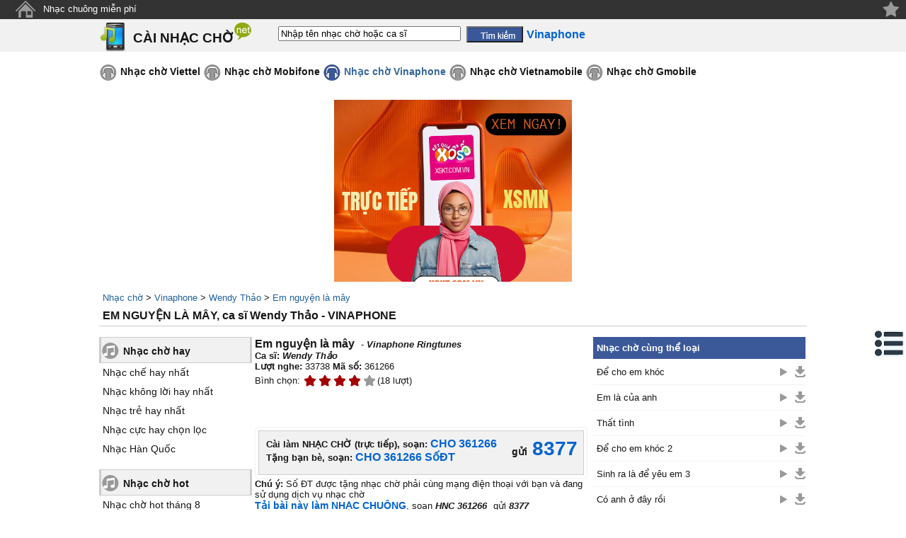

--- FILE ---
content_type: text/html;charset=UTF-8
request_url: https://cainhaccho.net/vinaphone/ca-si-wendy-thao/em-nguyen-la-may.361266.htm
body_size: 9136
content:
<!DOCTYPE HTML PUBLIC "-//W3C//DTD HTML 4.01 Transitional//EN" "http://www.w3.org/TR/html4/loose.dtd">
<html>
<head>
<meta http-equiv="Content-Type" content="text/html; charset=utf-8">
<title>Em nguyện là mây- Wendy Thảo (Vinaphone)| tải nhạc chờ</title>
<meta name="description" content="Nghe/ tải nhạc chờ bài hát Em nguyện là mây, ca sĩ Wendy Thảo (mạng Vinaphone) về máy tính và điện thoại di động">
<meta name="keywords" content="Em nguyện là mây- Wendy Thảo (Vinaphone)| tải nhạc chờ, nhac cho hay, nhac cho hot, tai nhac cho, nhac cho mien phi, nhac cho doc, nhac cho mp3, ca si, anh ca si, nhac si, thong tin ca si">
<link href="//s.xskt.com.vn/css/music/cnc-net-10.css" rel="stylesheet" type="text/css">
<meta http-equiv="content-language" content="vi">
<meta name="robots" content="index,follow">
<meta content="True" name="HandheldFriendly">
<meta name="viewport" content="width=device-width,initial-scale=1.0,user-scalable=1"><link rel="canonical" href="https://cainhaccho.net/vinaphone/ca-si-wendy-thao/em-nguyen-la-may.361266.htm">
<meta property="og:type" content="article">
<meta property="og:site_name" content="cainhaccho.net">
<meta property="og:title" content="Em nguyện là mây- Wendy Thảo (Vinaphone)| tải nhạc chờ">
<meta property="og:url" content="https://cainhaccho.net/vinaphone/ca-si-wendy-thao/em-nguyen-la-may.361266.htm">
<meta property="og:image" content="https://cainhaccho.net/anh-ca-si/wendy-thao.jpg">
<meta property="og:description" content="Nghe/ tải nhạc chờ bài hát Em nguyện là mây, ca sĩ Wendy Thảo (mạng Vinaphone) về máy tính và điện thoại di động">
<script type="application/ld+json">
{
"@context":"http://schema.org",
"@type":"WebPage",
"url":"https://cainhaccho.net/vinaphone/ca-si-wendy-thao/em-nguyen-la-may.361266.htm",
"name":"Em nguyện là mây- Wendy Thảo (Vinaphone)| tải nhạc chờ",
"description":"Nghe/ tải nhạc chờ bài hát Em nguyện là mây, ca sĩ Wendy Thảo (mạng Vinaphone) về máy tính và điện thoại di động",
"creator":{
"@type":"Organization",
"url":"https://cainhaccho.net/",
"name":"cainhaccho.net"
}
}
</script>
<script type="application/ld+json">
{
"@context":"https://schema.org/",
"@type":"BreadcrumbList",
"itemListElement":[{
"@type":"ListItem",
"position":1,
"name":"cainhaccho.net",
"item":"https://cainhaccho.net/"
},{
"@type":"ListItem",
"position":2,
"name":"Vinaphone",
"item":"https://cainhaccho.net/vinaphone/"
},{
"@type":"ListItem",
"position":3,
"name":"Wendy Thảo",
"item":"https://cainhaccho.net/vinaphone/ca-si-wendy-thao/"
},{
"@type":"ListItem",
"position":4,
"name":"Em nguyện là mây- Wendy Thảo (Vinaphone)| tải nhạc chờ",
"item":"https://cainhaccho.net/vinaphone/ca-si-wendy-thao/em-nguyen-la-may.361266.htm"
}]
}
</script>
<style>#lyric-content{line-height:175%}</style>
</head>
<body>
<div class="top"><a name="top" id="top"></a>
<a title="Trang chủ" style="margin-top:0;" class="top-home" href="/">&nbsp;</a>
<a href="https://nhacchuongmienphi.com/" target="_blank">Nhạc chuông miễn phí</a>
<div class="top-end"></div>
<span class="right"></span>
</div>
<div class="top2" align="center">
<a href="#" class="btnclick"></a><div class="cfull" align="center">
<div class="top2-logo"><em><a style="margin-top:0" href="/">CÀI NHẠC CHỜ</a></em></div>
<form action="/vinaphone/tim-kiem/">
<input type="text" name="keyword" id="keyword" onkeyup="itsearch(event)" autocomplete="off"
value="Nhập tên nhạc chờ hoặc ca sĩ"
onfocus="if('Nhập tên nhạc chờ hoặc ca sĩ'==this.value){this.value=''}"
onblur="hideInstance();if(''==this.value){this.value='Nhập tên nhạc chờ hoặc ca sĩ'}">
<input type="hidden" id="provider" value="/vinaphone/">
<input type="submit" value="" class="top2-search"><b class="cuphap">Vinaphone</b>
</form></div>
</div>
<div class="clear"></div>
<div id="menunavR">
<div id="menuRes">
<ul>
<li><a href="/vinaphone/nhac-cho-hot/">Mới nhất</a></li>
<li><a href="/vinaphone/nhac-cho-hot-nhat-thang/">Tải nhiều nhất</a></li>
</ul>
</div>
</div>
<div id="menu" align="center">
<ul>
<li><a class="nmenu" href="/viettel/">Nhạc chờ Viettel</a></li>
<li><a class="nmenu" href="/mobifone/">Nhạc chờ Mobifone</a></li>
<li><a class="smenu" href="/vinaphone/">Nhạc chờ Vinaphone</a></li>
<li><a class="nmenu" href="/vietnamobile/">Nhạc chờ Vietnamobile</a></li>
<li><a class="nmenu" href="/gmobile/">Nhạc chờ Gmobile</a></li>
</ul>
</div><div class="clear5">&nbsp;</div><div style="text-align:center;margin:5px auto">
<script async src="//pagead2.googlesyndication.com/pagead/js/adsbygoogle.js"></script>
<!-- tainhaccho 970x250 -->
<ins data-full-width-responsive="true" class="adsbygoogle"
style="display:inline-block;width:970px;height:250px"
data-ad-client="ca-pub-2988304919300319"
data-ad-slot="2583640010"></ins>
<script>
(adsbygoogle=window.adsbygoogle||[]).push({});
</script></div><div class="clear5">&nbsp;</div>
<div id="noidung" onclick="hideNd()">
<b><em>&nbsp;</em> <i>Mục lục:</i></b>
<div class="clear"></div>
<ul>
<li><a href="#nhac-cho">Nhạc chờ Em nguyện là mây</a></li>
<li><a href="#binh-luan">Bình luận về bài hát này</a></li>
<li><a href="#lyric">Lời bài hát Em nguyện là mây</a></li>
<li><a href="#lien-quan">Nhạc chờ liên quan</a></li>
<li><a href="#ghi-chu">Ghi chú về bài hát Em nguyện là mây</a></li>
</ul>
</div>
<div id="brdcrmb" align="center"><div class="cfull">
<a href="/">Nhạc chờ</a> &gt;
<a href="/vinaphone/">Vinaphone</a> &gt; <a href="/vinaphone/ca-si-wendy-thao/" title="Nhạc chờ Wendy Thảo">Wendy Thảo</a> &gt;
<a href="/vinaphone/ca-si-wendy-thao/em-nguyen-la-may.361266.htm">Em nguyện là mây</a>
<br>
<a name="nhac-cho"></a>
<h1>EM NGUYỆN LÀ MÂY, ca sĩ Wendy Thảo - VINAPHONE</h1>
</div></div>
<span class="nl">&nbsp;</span><br>
<div id="main" align="center">
<div class="clear"></div>
<div id="left-box">
<div class="leftmn-title">
<div class="leftmn-icon"></div>
<a class="leftmn-top" href="/vinaphone/nhac-cho-hay/">Nhạc chờ hay</a>
</div>
<ul>
<li><a href="/vinaphone/nhac-cho-che-hay-nhat/">Nhạc chế hay nhất</a></li>
<li><a href="/vinaphone/nhac-cho-khong-loi-hay-nhat/">Nhạc không lời hay nhất</a></li>
<li><a href="/vinaphone/nhac-cho-tre-hay-nhat/">Nhạc trẻ hay nhất</a></li>
<li><a href="/vinaphone/nhac-cho-cuc-hay-chon-loc/">Nhạc cực hay chọn lọc</a></li>
<li><a href="/vinaphone/nhac-cho-han-quoc/">Nhạc Hàn Quốc</a></li>
</ul>
<div class="leftmn-bottom">&nbsp;</div>
<div class="leftmn-title">
<div class="leftmn-icon"></div>
<a class="leftmn-top" href="/vinaphone/nhac-cho-hot/">Nhạc chờ hot</a>
</div>
<ul>
<li><a href="/vinaphone/nhac-cho-hot-thang-8/">Nhạc chờ hot tháng 8</a></li>
<li><a href="/vinaphone/nhac-cho-tre-hot-nhat/">Nhạc trẻ hot nhất</a></li>
<li><a href="/vinaphone/nhac-cho-hot-chon-loc/">Nhạc hot chọn lọc</a></li>
<li><a href="/vinaphone/nhac-cho-hot-nhat-hien-nay/">Nhạc chờ Hot nhất hiện nay</a></li>
<li><a href="/vinaphone/nhac-cho-hot-nhat-tuan/">Nhạc chờ Hot nhất tuần</a></li>
<li><a href="/vinaphone/nhac-cho-hot-nhat-thang/">Nhạc chờ Hot nhất tháng</a></li>
<li><a href="/vinaphone/nhac-cho-hot-thang-9/">Nhạc chờ hot tháng 9</a><img src="//s.xskt.com.vn/images/hinhnen/cate/hot.gif" width="20" height="16" alt="[hot]"></li>
</ul>
<div class="leftmn-bottom">&nbsp;</div>
<div class="leftmn-title">
<div class="leftmn-icon"></div>
<a class="leftmn-top" href="/vinaphone/nhac-cho-doc/">Nhạc chờ độc</a>
</div>
<ul>
<li><a href="/vinaphone/nhac-cho-vip/">Nhạc VIP</a></li>
<li><a href="/vinaphone/nhac-cho-kinh-di-ma/">Nhạc kinh dị - ma</a></li>
<li><a href="/vinaphone/nhac-cho-dai-ca/">Nhạc cho đại ca</a></li>
<li><a href="/vinaphone/nhac-cho-chong-yeu/">Nhạc cho chồng yêu</a></li>
<li><a href="/vinaphone/nhac-cho-vo-yeu/">Nhạc cho vợ yêu</a></li>
<li><a href="/vinaphone/nhac-cho-remix/">Nhạc remix</a></li>
<li><a href="/vinaphone/nhac-cho-che/">Nhạc chế</a></li>
<li><a href="/vinaphone/nhac-cho-cuoi/">Nhạc chờ cười</a></li>
<li><a href="/vinaphone/nhac-cho-vui/">Nhạc chờ vui</a></li>
<li><a href="/vinaphone/nhac-cho-hai-huoc/">Nhạc chờ hài hước</a><img src="//s.xskt.com.vn/images/hinhnen/cate/hot.gif" width="20" height="16" alt="[hot]"></li>
<li><a href="/vinaphone/nhac-cho-doc-dao/">Nhạc độc đáo</a></li>
<li><a href="/vinaphone/nhac-cho-rap/">Nhạc RAP</a></li>
<li><a href="/vinaphone/nhac-cho-12-cung-hoang-dao/">Nhạc chờ 12 cung hoàng đạo</a></li>
</ul>
<div class="leftmn-bottom">&nbsp;</div>
<div class="leftmn-title">
<div class="leftmn-icon"></div>
<a class="leftmn-top" href="/vinaphone/nhac-cho-dac-biet/">Nhạc chờ đặc biệt</a>
</div>
<ul>
<li><a href="/vinaphone/nhac-cho-phat/">Nhạc Phật</a><img src="//s.xskt.com.vn/images/hinhnen/cate/hot.gif" width="20" height="16" alt="[hot]"></li>
<li><a href="/vinaphone/nhac-cho-thien-chua-giao/">Nhạc Thiên Chúa giáo</a></li>
<li><a href="/vinaphone/nhac-cho-game/">Nhạc game</a></li>
<li><a href="/vinaphone/nhac-cho-quang-cao/">Nhạc quảng cáo</a></li>
<li><a href="/vinaphone/nhac-cho-ba-bau/">Nhạc bà bầu</a></li>
<li><a href="/vinaphone/nhac-cho-tre-em/">Nhạc trẻ em</a></li>
<li><a href="/vinaphone/nhac-cho-trinh-cong-son/">Nhạc Trịnh Công Sơn</a></li>
<li><a href="/vinaphone/nhac-cho-the-thao/">Nhạc thể thao</a></li>
<li><a href="/vinaphone/nhac-cho-am-thanh-cuoc-song/">Âm thanh cuộc sống</a></li>
</ul>
<div class="leftmn-bottom">&nbsp;</div>
<div class="leftmn-title">
<div class="leftmn-icon"></div>
<a class="leftmn-top" href="/vinaphone/nhac-cho-mp3/">Nhạc chờ mp3</a>
</div>
<ul>
<li><a href="/vinaphone/nhac-cho-dan-ca-cheo-cai-luong/">Dân ca-chèo-cải lương</a></li>
<li><a href="/vinaphone/nhac-cho-vang/">Nhạc vàng</a></li>
<li><a href="/vinaphone/nhac-cho-viet/">Nhạc Việt</a></li>
<li><a href="/vinaphone/nhac-cho-huong-ve-bien-dong/">Nhạc hướng về biển Đông</a></li>
<li><a href="/vinaphone/nhac-cho-quoc-te/">Nhạc quốc tế</a></li>
<li><a href="/vinaphone/nhac-cho-love-song/">Love song</a></li>
<li><a href="/vinaphone/nhac-cho-khong-loi-co-dien/">Nhạc không lời - cổ điển</a></li>
<li><a href="/vinaphone/nhac-cho-cach-mang-nhac-do/">Nhạc cách mạng - nhạc đỏ</a></li>
<li><a href="/vinaphone/nhac-cho-thieu-nhi/">Nhạc thiếu nhi</a><img src="//s.xskt.com.vn/images/hinhnen/cate/hot.gif" width="20" height="16" alt="[hot]"></li>
<li><a href="/vinaphone/nhac-cho-tru-tinh/">Nhạc trữ tình</a></li>
<li><a href="/vinaphone/nhac-cho-viet-nam-idol/">Việt Nam Idol</a></li>
<li><a href="/vinaphone/nhac-cho-tre/">Nhạc trẻ</a><img src="//s.xskt.com.vn/images/hinhnen/cate/hot.gif" width="20" height="16" alt="[hot]"></li>
<li><a href="/vinaphone/nhac-cho-phim/">Nhạc chờ phim</a></li>
</ul>
<div class="leftmn-bottom">&nbsp;</div>
<div class="leftmn-title">
<div class="leftmn-icon"></div>
<a class="leftmn-top" href="/vinaphone/nhac-cho-dien-thoai/">Nhạc chờ điện thoại</a>
</div>
<ul>
<li><a href="/vinaphone/nhac-cho-don-am-da-am/">Đơn âm - đa âm</a></li>
<li><a href="/vinaphone/nhac-cho-moi-nghe-dien-thoai/">Mời nghe điện thoại</a></li>
<li><a href="/vinaphone/nhac-cho-dai-ca-nghe-dien-thoai/">Đại ca nghe điện thoại</a></li>
<li><a href="/vinaphone/nhac-cho-tin-nhan-sms/">Nhạc tin nhắn - sms</a></li>
<li><a href="/vinaphone/nhac-cho-dt-nokia/">Nhạc đt nokia</a></li>
</ul>
<div class="leftmn-bottom">&nbsp;</div>
<div class="leftmn-title">
<div class="leftmn-icon"></div>
<a class="leftmn-top" href="/vinaphone/nhac-cho-theo-ngay-le/">Nhạc chờ Theo ngày lễ</a>
</div>
<ul>
<li><a href="/vinaphone/nhac-cho-giang-sinh-noel-25-12/">Giáng sinh - noel 25-12</a></li>
<li><a href="/vinaphone/nhac-cho-nha-giao-viet-nam-20-11/">Nhà giáo Việt Nam 20-11</a></li>
<li><a href="/vinaphone/nhac-cho-phu-nu-vn-20-10/">Phụ nữ VN 20-10</a></li>
<li><a href="/vinaphone/nhac-cho-halloween-31-10/">Halloween 31-10</a></li>
<li><a href="/vinaphone/nhac-cho-trung-thu-15-8/">Trung thu 15-8</a><img src="//s.xskt.com.vn/images/hinhnen/cate/hot.gif" width="20" height="16" alt="[hot]"></li>
<li><a href="/vinaphone/nhac-cho-quoc-te-thieu-nhi-1-6/">Quốc tế thiếu nhi 1-6</a></li>
<li><a href="/vinaphone/nhac-cho-ca-thang-tu-1-4/">Cá tháng tư 1-4</a></li>
<li><a href="/vinaphone/nhac-cho-qt-phu-nu-8-3/">QT phụ nữ 8-3</a></li>
<li><a href="/vinaphone/nhac-cho-valentine-14-2/">Valentine 14-2</a></li>
<li><a href="/vinaphone/nhac-cho-mua-xuan/">Nhạc chờ mùa xuân</a></li>
<li><a href="/vinaphone/nhac-cho-dam-cuoi/">Nhạc đám cưới</a></li>
<li><a href="/vinaphone/nhac-cho-vui-don-tet/">Nhạc vui đón tết</a></li>
<li><a href="/vinaphone/nhac-cho-tet-nam-moi/">Tết - năm mới</a></li>
<li><a href="/vinaphone/nhac-cho-mung-sinh-nhat/">Mừng sinh nhật</a><img src="//s.xskt.com.vn/images/hinhnen/cate/hot.gif" width="20" height="16" alt="[hot]"></li>
</ul>
<div class="leftmn-bottom">&nbsp;</div>
</div>
<div id="center-box"><a id="play" name="play"></a>
<div id="topview">
<h2>Em nguyện là mây</h2> - <em>Vinaphone Ringtunes</em><br>
<div class="left">
<b>Ca sĩ: </b><em><a href="/vinaphone/ca-si-wendy-thao/" title="Nhạc chờ Wendy Thảo">Wendy Thảo</a></em>
<br>
<b>Lượt nghe:</b> 33738&nbsp;<b>Mã số:</b> 361266
<div id="vote-box">
<span>Bình chọn:&nbsp;</span>
<div id="voting" class="saonho4"
onmouseout="restoreVote(4);">
<div class="vote-1part"
onmouseover="showVote(1);" onclick="sendVote(1,'1512383249911');">&nbsp;</div>
<div class="vote-1part"
onmouseover="showVote(2);" onclick="sendVote(2,'1512383249911');">&nbsp;</div>
<div class="vote-1part"
onmouseover="showVote(3);" onclick="sendVote(3,'1512383249911');">&nbsp;</div>
<div class="vote-1part"
onmouseover="showVote(4);" onclick="sendVote(4,'1512383249911');">&nbsp;</div>
<div class="vote-1part"
onmouseover="showVote(5);" onclick="sendVote(5,'1512383249911');">&nbsp;</div>
</div>
<span id="voteCount"> (18 lượt)</span><br>
</div></div>
<div class="right">
<a href="#other-provider" title="Mạng di động của bạn không phải mạng Vinaphone?" class="logo-gpc" style="margin: 0 10px auto auto;">&nbsp;</a><br>
</div><div class="clear5">&nbsp;</div>
<div class="box-center1respon">
<iframe src="//static.tainhaccho.vn/wplayer/m.jsp?p=gpc&s=361266" frameborder="0" marginheight="0" marginwidth="0" scrolling="no" style="width:100%;height:50px"></iframe>
<div class="caidat">
<p>Cài làm NHẠC CHỜ (trực tiếp), soạn: <span class="textgold">CHO 361266</span> gửi <span class="textgold">8377</span></p>
</div>
<div class="guitang">
<p>Tặng bạn bè, soạn: <span class="textgold">CHO 361266 SốĐT</span> gửi <span class="textgold">8377</span></p>
</div>
<div id="btndownload">
<a class="btncai" href="sms:8377?body=CHO%20361266">Click để cài</a>
<a class="btntang" href="sms:8377?body=CHO%20361266%20SốĐT">Click để tặng</a>
</div>
</div>
<div class="box1">
<div class="box-left"></div>
<div class="box-center1" title="Mạng Vinaphone Ringtunes">
<div class="left">Cài làm NHẠC CHỜ (trực tiếp), soạn: <span class="cuphap">CHO 361266</span><br>
Tặng bạn bè, soạn: <span class="cuphap">CHO 361266 SốĐT</span></div>
<div class="right" style="vertical-align:middle;">
<b class="send">gửi</b> <span class="cuphap-b">8377</span>
</div>
</div>
<div class="box-right"></div>
</div>
<b>Chú ý:</b> Số ĐT được tặng nhạc chờ phải cùng mạng điện thoại với bạn và đang sử dụng dịch vụ nhạc chờ<br>
<a class="show-comment found" href="http://tainhacchuong.org/timkiem/?search=Em+nguyen+la+may" target="_blank">Tải bài này làm NHẠC CHUÔNG</a>, soạn <em>HNC 361266</em> gửi <em>8377</em><br>
<div class="clear5">&nbsp;</div><div class="clear5">&nbsp;</div>
<div style="width:100%;text-align:center;margin:auto" id="bnc1">
<script async src="//pagead2.googlesyndication.com/pagead/js/adsbygoogle.js"></script>
<!-- Tainhaccho336x280 -->
<ins data-full-width-responsive="true" class="adsbygoogle"
style="display:inline-block;width:336px;height:280px"
data-ad-client="ca-pub-2988304919300319"
data-ad-slot="8056625213"></ins>
<script>
(adsbygoogle=window.adsbygoogle||[]).push({});
</script></div><div class="clear5">&nbsp;</div><div class="clear5">&nbsp;</div>
<div class="tv-left">
<div class="xbox" id="tv361266">
<div class="idown"></div>
<span>Tải và cài làm nhạc chờ</span>
</div>
<div class="xbox">
<div class="igift"></div>
<span>Tặng bạn làm nhạc chờ</span>
</div><br>
<br><a name="binh-luan"></a>
<b class="binh-luan">Bình luận</b>
<div id="comment-list" class="comment-part">
</div>
<a href="#" id="showComment" class="show-comment" onclick="showComment();return false;">Xem toàn bộ</a>
<br><strong>Bình luận:</strong><a name="cm" id="cm"></a>
<div id="commentResult">(Đề nghị sử dụng tiếng Việt có dấu)</div>
<b>Tên bạn:</b> <input tabindex="1" type="text" name="commenter" id="commenter" value=""><br>
<b>Nội dung:</b><br>
<textarea tabindex="2" rows="4" cols="22" id="comment" name="comment"></textarea>
<br><input tabindex="3" class="send-comment" id="sendbt" type="button" value=" Gửi "
onclick="sendComment('1512383249911')">
</div>
<div class="tv-right">
<div class="img-box">
<div class="inner-img-box"><a href="/tieu-su-profile/ca-si-wendy-thao/" title="Xem thông tin tiểu sử/ profile ca sĩ Wendy Thảo"><img src="/anh-ca-si/wendy-thao.jpg" alt="Wendy Thảo"></a>
</div>
<div class="img-box-right">
<a href="#cm" title="Bình luận">&nbsp;</a>
<a href="#other-provider" title="Mạng di động khác">&nbsp;</a>
<a href="#" onclick="sendVote(5,'1512383249911');return false;" title="Thích">&nbsp;</a>
<a href="#" onclick="sendVote(1,'1512383249911');return false;" title="Ko thích">&nbsp;</a>
<a href="#lyric" title="Lời bài hát">&nbsp;</a>
<a href="//static.tainhaccho.vn/music/gpc/361266.mp3/download" target="_blank" title="Tải về máy tính">&nbsp;</a><br>
</div>
</div><br>
<a id="other-provider" name="other-provider"></a>
<b>Mạng di động của bạn khác?</b><br>
<div class="other-provider"><a class="found" href="/viettel/ca-si-wendy-thao/em-nguyen-la-may.361266.htm">VIETTEL - Em nguyện là mây</a><br>
<a class="found" href="/mobifone/ca-si-wendy-thao/em-nguyen-la-may.361266.htm">MOBIFONE - Em nguyện là mây</a><br>
<a class="found" href="/vietnamobile/ca-si-wendy-thao/em-nguyen-la-may.361266.htm">VIETNAMOBILE - Em nguyện là mây</a><br>
<a class="not-found" href="/gmobile/tim-kiem/?keyword=Em+nguy%E1%BB%87n+l%C3%A0+m%C3%A2y">GMOBILE - Em nguyện là mây</a><br>
</div>
<br>
<div id="singer-box">
<h2><a href="/tieu-su-profile/ca-si-wendy-thao/">Tiểu sử Wendy Thảo</a></h2>
</div>
</div>
</div>
<br>
<a id="lyric" name="lyric"></a>
<h2><a href="/loi-bai-hat/wendy-thao/5rszd/em-nguyen-la-may.htm" title="Lời bài hát Em nguyện là mây" class="found">Lời bài hát &quot;Em nguyện là mây&quot;</a></h2><br>
Sáng tác: <a href="/loi-bai-hat/wendy-thao/" class="not-found">Wendy Thảo</a><br><br>
<div class="comment-part" id="lyric-content">Chuyện tình yêu ai biết đâu...sau này sẽ mất nhau khi nào.<br>
Chỉ cần biết khi có nhau chớ làm nhau đau.<br>
Tìm được nhau quá khó khăn nhưng buông bỏ thì dễ dàng.<br>
Không vì nhau, không hiểu nhau...cũng chẳng bền lâu.<br><br>
Giận hờn rồi cũng sẽ qua khi mà biết thứ tha cho nhau.<br>
Muộn phiền cũng sẽ biến tan khi cùng sẻ san.<br>
Dù đôi khi phải cách xa nhưng trong tim mình thật thà.<br>
Chỉ cần ta nghĩ về nhau vững tin vào nhau.<br><br>
ĐK:<br><br>
Nếu anh là ngọn núi cao em xin nguyện là những đám mây<br>
Để một đời được ở bên che chở cho anh.<br>
Em có thể chịu được bão giông nhưng không chịu được sự nhớ mong.<br>
Chỉ cần mỗi ngày nhìn thấy anh yên vui mà thôi.<br><br>
Nếu một ngày chẳng cần đến em, em sẽ tự lùi về phía sau<br>
Anh không phải bận lòng nghĩ suy em sẽ ra sao.<br>
Em chấp nhận mọi chuyện chúng ta, em chấp nhận làm
</div><br>
<a href="#lyric" class="show-comment" onclick="document.getElementById('lyric-content').className='comment-full';return false;">Xem toàn bộ</a>
<a name="lien-quan"></a>
<h3>Nhạc chờ cùng từ khóa &quot;Em nguyện là mây&quot; - Vinaphone Ringtunes</h3>
<table class="list" cellpadding="0" cellspacing="0">
<tr>
<th style="width:290px;">Tên nhạc chờ</th>
<th style="width:120px;">Ca sĩ</th>
<th style="width:75px;">&nbsp;</th>
</tr>
<tr><td><a href="/vinaphone/ca-si-wendy-thao/em-nguyen-la-may-1.378007.htm">Em nguyện là mây 1</a></td><td><a href="/vinaphone/ca-si-wendy-thao/" title="Nhạc chờ Wendy Thảo">Wendy Thảo</a></td><td><a href="//static.tainhaccho.vn/music/gpc/378007/download" class="idownload" target="_blank" title="Tải về">&nbsp;</a><a href="/vinaphone/ca-si-wendy-thao/em-nguyen-la-may-1.378007.htm#play" class="iplay">&nbsp;</a></td></tr>
<tr><td colspan="3" class="list-separator" style="height:1px;">&nbsp;</td></tr><tr><td><a href="/vinaphone/ca-si-wendy-thao/em-nguyen-la-may.361266.htm">Em nguyện là mây</a></td><td><a href="/vinaphone/ca-si-wendy-thao/" title="Nhạc chờ Wendy Thảo">Wendy Thảo</a></td><td><a href="//static.tainhaccho.vn/music/gpc/361266/download" class="idownload" target="_blank" title="Tải về">&nbsp;</a><a href="/vinaphone/ca-si-wendy-thao/em-nguyen-la-may.361266.htm#play" class="iplay">&nbsp;</a></td></tr>
<tr><td colspan="3" class="list-separator" style="height:1px;">&nbsp;</td></tr><tr><td><a href="/vinaphone/ca-si-wendy-thao/em-nguyen-la-may-3.378002.htm">Em nguyện là mây 3</a></td><td><a href="/vinaphone/ca-si-wendy-thao/" title="Nhạc chờ Wendy Thảo">Wendy Thảo</a></td><td><a href="//static.tainhaccho.vn/music/gpc/378002/download" class="idownload" target="_blank" title="Tải về">&nbsp;</a><a href="/vinaphone/ca-si-wendy-thao/em-nguyen-la-may-3.378002.htm#play" class="iplay">&nbsp;</a></td></tr>
<tr><td colspan="3" class="list-separator" style="height:1px;">&nbsp;</td></tr><tr><td><a href="/vinaphone/ca-si-wendy-thao/em-nguyen-la-may-2.378003.htm">Em nguyện là mây 2</a></td><td><a href="/vinaphone/ca-si-wendy-thao/" title="Nhạc chờ Wendy Thảo">Wendy Thảo</a></td><td><a href="//static.tainhaccho.vn/music/gpc/378003/download" class="idownload" target="_blank" title="Tải về">&nbsp;</a><a href="/vinaphone/ca-si-wendy-thao/em-nguyen-la-may-2.378003.htm#play" class="iplay">&nbsp;</a></td></tr>
<tr><td><a href="/vinaphone/ca-si-wendy-thao/em-nguyen-la-may-4.378006.htm">Em nguyện là mây 4</a></td><td><a href="/vinaphone/ca-si-wendy-thao/" title="Nhạc chờ Wendy Thảo">Wendy Thảo</a></td><td><a href="//static.tainhaccho.vn/music/gpc/378006/download" class="idownload" target="_blank" title="Tải về">&nbsp;</a><a href="/vinaphone/ca-si-wendy-thao/em-nguyen-la-may-4.378006.htm#play" class="iplay">&nbsp;</a></td></tr>
</table><br><div class="bnamp"><amp-ad data-full-width-responsive="true" width=336 height=280 type="adsense" class="hdc-csi_square" data-ad-client="ca-pub-2988304919300319" data-ad-slot="8589973484"><div fallback><a href="https://bit.ly/3vIDgeC" target="_blank"><amp-img src="//s.tainhaccho.vn/images/afl/Hoan-xe-hong-girl1.png" width="336" height="280" alt="Hoan-xe-hong-girl"/></amp-img></a></div></amp-ad></div><br>
<div class="note">
<a name="ghi-chu"></a>
<h3 class="center-title"><b>HD tải nhạc chờ &quot;Em nguyện là mây&quot; (Vinaphone)</b></h3><p>Để xem mã số nhạc chờ bài hát Em nguyện là mây - Wendy Thảo (mạng Vinaphone) và HD cài đặt làm nhạc chờ cho điện thoại, click vào nút &quot;Tải và cài làm nhạc chờ&quot; phía dưới player (công cụ nghe nhạc). Đưa chuột vào biểu tượng sao để đánh giá bài hát đang nghe.<br></p><p><b>Để nghe nhạc chờ Em nguyện là mây, ca sĩ Wendy Thảo - mạng Vinaphone Ringtunes</b>, trình duyệt/ browser của bạn cần hỗ trợ window media, flash và javascript.<br>Tải nhạc chờ Em nguyện là mây mạng Vinaphone miễn phí về máy tính, click vào nút download từ danh sách nhạc hoặc click nút <b>save</b> ở box phía phải. Định dạng nhạc chờ tải về: mp3, wav hoặc wma.<br></p><p>Để bình luận (comment) cho bài hát nhạc chờ này, vui lòng nhập tên bạn &amp; nội dung lời bình sau đó click vào nút &quot;Gửi lời bình&quot;. Các lời bình vi phạm quy tắc cộng đồng sẽ bị xóa.</p><p><b>Bạn có thể tìm kiếm trang này </b> theo các từ khóa sau đây:<br>Cài đặt/ cài nhạc chờ Em nguyện là mây Vinaphone Ringtunes, ca sĩ Wendy Thảo<br>Mã số nhạc chờ Em nguyện là mây - ca sĩ Wendy Thảo - mạng Vinaphone Ringtunes; Download/ tải nhạc chờ Em nguyện là mây Vinaphone Ringtunes miễn phí về điện thoại/ máy tính; Nghe nhạc chờ Em nguyện là mây ca sĩ Wendy Thảo (Vinaphone Ringtunes) online;<br>Cai nhac cho Em nguyen la may Vinaphone Ringtunes, ca si Wendy Thao ;<br>Ma so nhac cho Em nguyen la may - ca si Wendy Thao - mang Vinaphone Ringtunes; Tai nhac cho Em nguyen la may Vinaphone Ringtunes mien phi ve may tinh/ dien thoai; Nghe nhac cho Em nguyen la may ca si Wendy Thao (Vinaphone Ringtunes);<br></div><br><div class="clear5">&nbsp;</div>
<div style="width:100%;text-align:center;margin:auto">
<script async src="//pagead2.googlesyndication.com/pagead/js/adsbygoogle.js"></script>
<!-- Tainhaccho336x280 -->
<ins data-full-width-responsive="true" class="adsbygoogle"
style="display:inline-block;width:336px;height:280px"
data-ad-client="ca-pub-2988304919300319"
data-ad-slot="8056625213"></ins>
<script>
(adsbygoogle=window.adsbygoogle||[]).push({});
</script></div><div class="clear5">&nbsp;</div>
</div>
<div id="right-box">
<table class="list" cellpadding="0" cellspacing="0">
<tr>
<th colspan="2">Nhạc chờ cùng thể loại</th>
</tr>
<tr>
<td style="height:1px;font-size:1px;">&nbsp;</td>
<td style="height:1px;width:75px;font-size:1px;">&nbsp;</td>
</tr><tr><td><a href="/vinaphone/ca-si-vy-oanh/de-cho-em-khoc.247047.htm" title="Để cho em khóc, ca sĩ: Vy Oanh">Để cho em khóc</a></td><td align="right"><a href="//static.tainhaccho.vn/music/gpc/247047/download" class="idownload" target="_blank" title="Tải về">&nbsp;</a><a href="/vinaphone/ca-si-vy-oanh/de-cho-em-khoc.247047.htm#play" class="iplay">&nbsp;</a></td></tr><tr><td colspan="3" class="list-separator" style="height:1px;">&nbsp;</td></tr><tr><td><a href="/vinaphone/ca-si-ho-viet-trung-ho-quang-hieu/em-la-cua-anh.130181.htm" title="Em là của anh, ca sĩ: Hồ Việt Trung,Hồ Quang Hiếu">Em là của anh</a></td><td align="right"><a href="//static.tainhaccho.vn/music/gpc/130181/download" class="idownload" target="_blank" title="Tải về">&nbsp;</a><a href="/vinaphone/ca-si-ho-viet-trung-ho-quang-hieu/em-la-cua-anh.130181.htm#play" class="iplay">&nbsp;</a></td></tr><tr><td colspan="3" class="list-separator" style="height:1px;">&nbsp;</td></tr><tr><td><a href="/vinaphone/ca-si-trinh-dinh-quang/that-tinh.78077.htm" title="Thất tình, ca sĩ: Trịnh Đình Quang">Thất tình</a></td><td align="right"><a href="//static.tainhaccho.vn/music/gpc/78077/download" class="idownload" target="_blank" title="Tải về">&nbsp;</a><a href="/vinaphone/ca-si-trinh-dinh-quang/that-tinh.78077.htm#play" class="iplay">&nbsp;</a></td></tr><tr><td colspan="3" class="list-separator" style="height:1px;">&nbsp;</td></tr><tr><td><a href="/vinaphone/ca-si-vy-oanh/de-cho-em-khoc-2.248530.htm" title="Để cho em khóc 2, ca sĩ: Vy Oanh">Để cho em khóc 2</a></td><td align="right"><a href="//static.tainhaccho.vn/music/gpc/248530/download" class="idownload" target="_blank" title="Tải về">&nbsp;</a><a href="/vinaphone/ca-si-vy-oanh/de-cho-em-khoc-2.248530.htm#play" class="iplay">&nbsp;</a></td></tr><tr><td colspan="3" class="list-separator" style="height:1px;">&nbsp;</td></tr><tr><td><a href="/vinaphone/ca-si-vuong-anh-tu/sinh-ra-la-de-yeu-em-3.137872.htm" title="Sinh ra là để yêu em 3, ca sĩ: Vương Anh Tú">Sinh ra là để yêu em 3</a></td><td align="right"><a href="//static.tainhaccho.vn/music/gpc/137872/download" class="idownload" target="_blank" title="Tải về">&nbsp;</a><a href="/vinaphone/ca-si-vuong-anh-tu/sinh-ra-la-de-yeu-em-3.137872.htm#play" class="iplay">&nbsp;</a></td></tr><tr><td colspan="3" class="list-separator" style="height:1px;">&nbsp;</td></tr><tr><td><a href="/vinaphone/ca-si-anh-quan/co-anh-o-day-roi.314429.htm" title="Có anh ở đây rồi, ca sĩ: Anh Quân">Có anh ở đây rồi</a></td><td align="right"><a href="//static.tainhaccho.vn/music/gpc/314429/download" class="idownload" target="_blank" title="Tải về">&nbsp;</a><a href="/vinaphone/ca-si-anh-quan/co-anh-o-day-roi.314429.htm#play" class="iplay">&nbsp;</a></td></tr><tr><td colspan="3" class="list-separator" style="height:1px;">&nbsp;</td></tr><tr><td><a href="/vinaphone/ca-si-khanh-don/lanh-hon-nguoi-dung-2.134566.htm" title="Lạnh hơn người dưng 2, ca sĩ: Khánh Đơn">Lạnh hơn người dưng 2</a></td><td align="right"><a href="//static.tainhaccho.vn/music/gpc/134566/download" class="idownload" target="_blank" title="Tải về">&nbsp;</a><a href="/vinaphone/ca-si-khanh-don/lanh-hon-nguoi-dung-2.134566.htm#play" class="iplay">&nbsp;</a></td></tr><tr><td colspan="3" class="list-separator" style="height:1px;">&nbsp;</td></tr><tr><td><a href="/vinaphone/ca-si-tri-hai/con-gi-dau-em-1.134669.htm" title="Còn gì đâu em 1, ca sĩ: Trí Hải">Còn gì đâu em 1</a></td><td align="right"><a href="//static.tainhaccho.vn/music/gpc/134669/download" class="idownload" target="_blank" title="Tải về">&nbsp;</a><a href="/vinaphone/ca-si-tri-hai/con-gi-dau-em-1.134669.htm#play" class="iplay">&nbsp;</a></td></tr><tr><td colspan="3" class="list-separator" style="height:1px;">&nbsp;</td></tr><tr><td><a href="/vinaphone/ca-si-khanh-don/lanh-hon-nguoi-dung-5.134555.htm" title="Lạnh hơn người dưng 5, ca sĩ: Khánh Đơn">Lạnh hơn người dưng 5</a></td><td align="right"><a href="//static.tainhaccho.vn/music/gpc/134555/download" class="idownload" target="_blank" title="Tải về">&nbsp;</a><a href="/vinaphone/ca-si-khanh-don/lanh-hon-nguoi-dung-5.134555.htm#play" class="iplay">&nbsp;</a></td></tr><tr><td colspan="3" class="list-separator" style="height:1px;">&nbsp;</td></tr><tr><td><a href="/vinaphone/ca-si-khanh-don/lanh-hon-nguoi-dung-1.134556.htm" title="Lạnh hơn người dưng 1, ca sĩ: Khánh Đơn">Lạnh hơn người dưng 1</a></td><td align="right"><a href="//static.tainhaccho.vn/music/gpc/134556/download" class="idownload" target="_blank" title="Tải về">&nbsp;</a><a href="/vinaphone/ca-si-khanh-don/lanh-hon-nguoi-dung-1.134556.htm#play" class="iplay">&nbsp;</a></td></tr>
<tr>
<td colspan="3" align="right">
<a href="/vinaphone/nhac-cho-tre/">Xem tiếp</a></td>
</tr>
</table>
<table class="list" cellpadding="0" cellspacing="0">
<tr>
<th colspan="2">Nhạc chờ Wendy Thảo</th>
</tr>
<tr>
<td style="height:1px;font-size:1px;">&nbsp;</td>
<td style="height:1px;width:75px;font-size:1px;">&nbsp;</td>
</tr><tr><td><a href="/vinaphone/ca-si-wendy-thao/em-nguyen-la-may.361266.htm" title="Em nguyện là mây, ca sĩ: Wendy Thảo">Em nguyện là mây</a></td><td align="right"><a href="//static.tainhaccho.vn/music/gpc/361266/download" class="idownload" target="_blank" title="Tải về">&nbsp;</a><a href="/vinaphone/ca-si-wendy-thao/em-nguyen-la-may.361266.htm#play" class="iplay">&nbsp;</a></td></tr><tr><td colspan="3" class="list-separator" style="height:1px;">&nbsp;</td></tr><tr><td><a href="/vinaphone/ca-si-wendy-thao/dung-noi-yeu-toi.267210.htm" title="Đừng nói yêu tôi, ca sĩ: Wendy Thảo">Đừng nói yêu tôi</a></td><td align="right"><a href="//static.tainhaccho.vn/music/gpc/267210/download" class="idownload" target="_blank" title="Tải về">&nbsp;</a><a href="/vinaphone/ca-si-wendy-thao/dung-noi-yeu-toi.267210.htm#play" class="iplay">&nbsp;</a></td></tr><tr><td colspan="3" class="list-separator" style="height:1px;">&nbsp;</td></tr><tr><td><a href="/vinaphone/ca-si-wendy-thao/khong-con-no-nhau.305243.htm" title="Không còn nợ nhau, ca sĩ: Wendy Thảo">Không còn nợ nhau</a></td><td align="right"><a href="//static.tainhaccho.vn/music/gpc/305243/download" class="idownload" target="_blank" title="Tải về">&nbsp;</a><a href="/vinaphone/ca-si-wendy-thao/khong-con-no-nhau.305243.htm#play" class="iplay">&nbsp;</a></td></tr><tr><td colspan="3" class="list-separator" style="height:1px;">&nbsp;</td></tr><tr><td><a href="/vinaphone/ca-si-wendy-thao/vi-anh-la-gio.182072.htm" title="Vì anh là gió, ca sĩ: Wendy Thảo">Vì anh là gió</a></td><td align="right"><a href="//static.tainhaccho.vn/music/gpc/182072/download" class="idownload" target="_blank" title="Tải về">&nbsp;</a><a href="/vinaphone/ca-si-wendy-thao/vi-anh-la-gio.182072.htm#play" class="iplay">&nbsp;</a></td></tr><tr><td colspan="3" class="list-separator" style="height:1px;">&nbsp;</td></tr><tr><td><a href="/vinaphone/ca-si-wendy-thao/khong-con-no-nhau-2.319572.htm" title="Không còn nợ nhau 2, ca sĩ: Wendy Thảo">Không còn nợ nhau 2</a></td><td align="right"><a href="//static.tainhaccho.vn/music/gpc/319572/download" class="idownload" target="_blank" title="Tải về">&nbsp;</a><a href="/vinaphone/ca-si-wendy-thao/khong-con-no-nhau-2.319572.htm#play" class="iplay">&nbsp;</a></td></tr><tr><td colspan="3" class="list-separator" style="height:1px;">&nbsp;</td></tr><tr><td><a href="/vinaphone/ca-si-wendy-thao/khong-con-no-nhau.319573.htm" title="Không còn nợ nhau, ca sĩ: Wendy Thảo">Không còn nợ nhau</a></td><td align="right"><a href="//static.tainhaccho.vn/music/gpc/319573/download" class="idownload" target="_blank" title="Tải về">&nbsp;</a><a href="/vinaphone/ca-si-wendy-thao/khong-con-no-nhau.319573.htm#play" class="iplay">&nbsp;</a></td></tr><tr><td colspan="3" class="list-separator" style="height:1px;">&nbsp;</td></tr><tr><td><a href="/vinaphone/ca-si-wendy-thao/vi-anh-la-gio-1.186663.htm" title="Vì anh là gió 1, ca sĩ: Wendy Thảo">Vì anh là gió 1</a></td><td align="right"><a href="//static.tainhaccho.vn/music/gpc/186663/download" class="idownload" target="_blank" title="Tải về">&nbsp;</a><a href="/vinaphone/ca-si-wendy-thao/vi-anh-la-gio-1.186663.htm#play" class="iplay">&nbsp;</a></td></tr><tr><td colspan="3" class="list-separator" style="height:1px;">&nbsp;</td></tr><tr><td><a href="/vinaphone/ca-si-wendy-thao/tim-em-that-lai.131876.htm" title="Tim em thắt lại, ca sĩ: Wendy Thảo">Tim em thắt lại</a></td><td align="right"><a href="//static.tainhaccho.vn/music/gpc/131876/download" class="idownload" target="_blank" title="Tải về">&nbsp;</a><a href="/vinaphone/ca-si-wendy-thao/tim-em-that-lai.131876.htm#play" class="iplay">&nbsp;</a></td></tr><tr><td colspan="3" class="list-separator" style="height:1px;">&nbsp;</td></tr><tr><td><a href="/vinaphone/ca-si-wendy-thao/khong-con-no-nhau-1.305247.htm" title="Không còn nợ nhau 1, ca sĩ: Wendy Thảo">Không còn nợ nhau 1</a></td><td align="right"><a href="//static.tainhaccho.vn/music/gpc/305247/download" class="idownload" target="_blank" title="Tải về">&nbsp;</a><a href="/vinaphone/ca-si-wendy-thao/khong-con-no-nhau-1.305247.htm#play" class="iplay">&nbsp;</a></td></tr><tr><td colspan="3" class="list-separator" style="height:1px;">&nbsp;</td></tr><tr><td><a href="/vinaphone/ca-si-wendy-thao/dieu-em-can.292851.htm" title="Điều em cần, ca sĩ: Wendy Thảo">Điều em cần</a></td><td align="right"><a href="//static.tainhaccho.vn/music/gpc/292851/download" class="idownload" target="_blank" title="Tải về">&nbsp;</a><a href="/vinaphone/ca-si-wendy-thao/dieu-em-can.292851.htm#play" class="iplay">&nbsp;</a></td></tr>
<tr>
<td colspan="3" align="right">
<a href="/vinaphone/ca-si-wendy-thao/">Xem tiếp</a></td>
</tr>
</table>
<br><div class="clear5">&nbsp;</div>
<script async src="//pagead2.googlesyndication.com/pagead/js/adsbygoogle.js"></script>
<!-- tainhacchuong.org 300x600 -->
<ins data-full-width-responsive="true" class="adsbygoogle"
style="display:inline-block;width:300px;height:600px"
data-ad-client="ca-pub-2988304919300319"
data-ad-slot="5002067217"></ins>
<script>
(adsbygoogle=window.adsbygoogle||[]).push({});
</script>
<div class="clear5">&nbsp;</div><br>
<a href="https://plus.google.com/107622597912127473887/about" class="logo-gpc" rel="author" target="_blank">&nbsp;</a><br>
</div>
</div><div id="dhtmltooltip" align=left style="border:1px solid;z-index:100;visibility:hidden;position:absolute; background-color:lavender;"></div>
<div id="isearch" align=left style="border:1px solid #b7d5ea;z-index:100;visibility:hidden;position:absolute;width:252px;background-color:#fff;" onmouseover="wontHide()" onmouseout="willHide()"></div>
<div class="clear5">&nbsp;</div>
<div id="footer">
<br>
<div class="backtotop">
<a href="#">Về đầu trang</a>
</div>
<div class="menuFooter">
<div class="clear"></div>
</div>
<div class="logoHMT">
<a href="/"></a>
<p>Copyright (C) tainhaccho.vn- mobile version 2013</p>
</div>
</div>
<div class="flogo-container" align="center"><div align="center" class="flogo">
<a class="logo-viettel" href="/viettel/" title="Nhạc chờ Viettel">&nbsp;</a>
<a class="logo-vms" href="/mobifone/" title="Nhạc chờ Mobifone">&nbsp;</a>
<a class="logo-gpc" href="/vinaphone/" title="Nhạc chờ Vinapone">&nbsp;</a>
<a class="logo-ht" href="/vietnamobile/" title="Nhạc chờ Vietnammobile">&nbsp;</a>
<a class="logo-gmobile" href="/gmobile/" title="Nhạc chờ Gmobile">&nbsp;</a>
</div></div>
<div class="nl">&nbsp;</div>
<div class="clear5">&nbsp;</div>
<div class="footer">
<div class="footer1" style="line-height:150%;text-align:center">
<br>
<div class="flink"></div>
<br><br>
<b>Chú ý: </b>Thuê bao chưa đăng ký dv nhạc chờ sẽ được <b class="red">đăng ký tự động</b> khi cài bài hát vì đăng ký nhạc chờ là điều kiện bắt buộc để cài nhạc chờ<br><br>
Phí dịch vụ: 8377: 3.000đ; 8577: 5.000đ; 6366: 3.000đ; 6566: 5.000đ
<div class="clear5">&nbsp;</div>
</div>
<div class="footer2">&nbsp;</div></div>
<script type="text/javascript" src="//s.xskt.com.vn/js/fullyui.js"></script>
<script type="text/javascript" src="//s.xskt.com.vn/js/nhacjs/c.js"></script>
<script src="//s.xskt.com.vn/js/jq.js"></script>
<script>
var fixL;var ct=0;
var startTime=(new Date()).getTime();
var fbc=0;
function fixBlank(){
fbc++;if(fbc==5){if($('#bnc0').height()<10){
$("#bnc0").html('<iframe frameborder="0" scrolling="no" style="width:100%;height:260px" src="/abn/afl.jsp?cc=1"></iframe>');
var htm='<iframe frameborder="0" scrolling="no" style="width:100%;height:260px" src="/abn/afl.jsp?cc=1"></iframe>';
$("#bnc1").html(htm);$("#bnc2").html(htm);$("#bnc3").html(htm);
}}
var h='<div class="clear5">&nbsp;</div><iframe frameborder="0" scrolling="no" style="width:100%;height:265px" src="/abn/afl.jsp?cc=1"></iframe>';
var h2=h;
var h1=h;
if($("[data-ad-status=unfilled]").length){
$("[data-ad-status=unfilled]").each(function(){$(this).attr("style","display:block;clear:both");$(this).attr("data-ad-status","ok");$(this).html(((ct==0)||(ct==2))?h:(((ct==1)||(ct==3))?h1:h2));ct++;});
}if(((new Date()).getTime()-startTime)>10000){clearInterval(fixL);}}
fixL=setInterval('fixBlank()',100);</script>
<script type='text/javascript' src='//s1.zzz.vn/sc?id=21&amp;block=1&amp;target=_blank&amp;charset=UTF-8'></script>
<script async src="https://www.googletagmanager.com/gtag/js?id=G-RGNMD6HD2V"></script><script>window.dataLayer=window.dataLayer||[];function gtag(){dataLayer.push(arguments);}gtag('js',new Date());gtag('config','G-RGNMD6HD2V');</script>
<a href="#" id="back-to-top" title="Về đầu trang">&nbsp;</a>
<div id="contentMenu" onclick="showNd()" title="Mục lục bài hát"></div>
<script type="text/javascript">
function hideNd(){document.getElementById('noidung').style.display='none';document.getElementById('contentMenu').style.display='block';}
function showNd(){document.getElementById('noidung').style.display='block';document.getElementById('contentMenu').style.display='none';}
function addListen(){
var request=$.ajax({
url:"/addListen.jsp?r="+((new Date()).getTime()),
type:"POST",
data:{id:'361266',provider:'/vinaphone/'},
dataType:"html"
});
request.done(function(msg){
});
request.fail(function(jqXHR,textStatus){
});
}addListen();
</script>
<script type="text/javascript" src="//s.xskt.com.vn/js/jq.js"></script>
<script type="text/javascript">if($("#back-to-top").length){var scrollTrigger=150,backToTop=function(){var o=$(window).scrollTop();o>scrollTrigger?$("#back-to-top").addClass("show"):$("#back-to-top").removeClass("show")};backToTop(),$(window).on("scroll",function(){backToTop()}),$("#back-to-top").on("click",function(o){o.preventDefault(),$("html,body").animate({scrollTop:0},700)})}</script>
</body>
</html>

--- FILE ---
content_type: text/html; charset=utf-8
request_url: https://www.google.com/recaptcha/api2/aframe
body_size: 268
content:
<!DOCTYPE HTML><html><head><meta http-equiv="content-type" content="text/html; charset=UTF-8"></head><body><script nonce="1_Kjk2sOZKDI7mtTDV_LTw">/** Anti-fraud and anti-abuse applications only. See google.com/recaptcha */ try{var clients={'sodar':'https://pagead2.googlesyndication.com/pagead/sodar?'};window.addEventListener("message",function(a){try{if(a.source===window.parent){var b=JSON.parse(a.data);var c=clients[b['id']];if(c){var d=document.createElement('img');d.src=c+b['params']+'&rc='+(localStorage.getItem("rc::a")?sessionStorage.getItem("rc::b"):"");window.document.body.appendChild(d);sessionStorage.setItem("rc::e",parseInt(sessionStorage.getItem("rc::e")||0)+1);localStorage.setItem("rc::h",'1769126345589');}}}catch(b){}});window.parent.postMessage("_grecaptcha_ready", "*");}catch(b){}</script></body></html>

--- FILE ---
content_type: text/html;charset=UTF-8
request_url: https://cainhaccho.net/abn/afl.jsp?cc=1
body_size: 190
content:
<!DOCTYPE html>
<html lang="vi">
<head>
<meta name="robots" content="noindex,nofollow">
<meta content="True" name="HandheldFriendly">
<meta name="viewport" content="width=device-width,initial-scale=1.0,user-scalable=1">
<script src="//s.xskt.com.vn/js/afl.js?d=23&h=6"></script>
</head><body><div style="text-align:center;margin:0 auto" id="bnDiv"></div>
<script>document.getElementById('bnDiv').innerHTML=makeRandomBanner();</script></body></html>